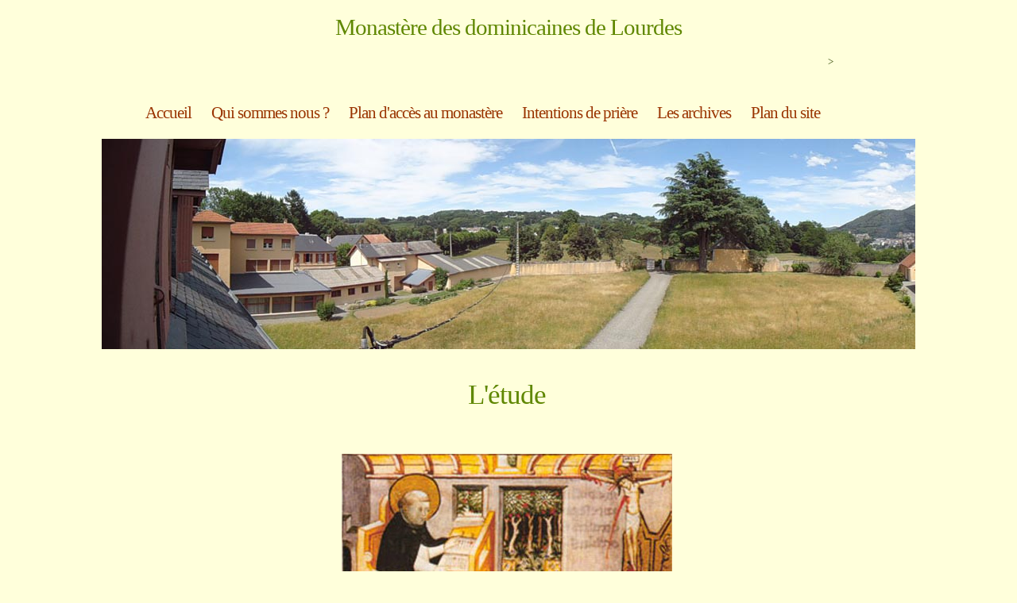

--- FILE ---
content_type: text/html
request_url: http://moplourdes.com/La%20communaute/etude.html
body_size: 2745
content:
<!DOCTYPE html PUBLIC "-//W3C//DTD XHTML 1.0 Strict//EN" "http://www.w3.org/TR/xhtml1/DTD/xhtml1-strict.dtd">
<!--

Design by TEMPLATED
http://templated.co
Released for free under the Creative Commons Attribution License

Title      : Innovation
Version    : 1.0
Released   : 20080123
Description: A wide two-column design suitable for blogs and small websites.

-->
<html xmlns="http://www.w3.org/1999/xhtml">
<head>
<meta http-equiv="content-type" content="text/html; charset=utf-8" />

<title>L'étude</title>

<meta name="keywords" content="" />
<meta name="description" content="" />
<link href="../css/default.css" rel="stylesheet" type="text/css" />

<style type="text/css">
<!--
.Style74 {	font-family: Arial, Helvetica, sans-serif;
	font-size: 14px;
	color: #2F4600;
}
-->
</style>

<style type="text/css">
<!--
.Style5 {color: #4E7301}
.Style6 {color: #666666}
.Style7 {
	color: #666666;
	font-style: italic;
}
-->
</style>


<!---------------- Affichage du focus dans un champ de formulaire -------------->

<SCRIPT language=javascript>
var foo=null;
var loaded = false;

function focusfoo(){
if (foo&&!foo.closed) foo.focus();
}

function playerOpen() {
var x = (screen.availWidth - 414)/2;
var y = (screen.availHeight - 109)/2; 

if (loaded==false){
foo=window.open('player.php', 'foo','toolbar=no,location=no,scrollbars=no,width=414,height=109,left='+x+',top='+y+', status=no, resizeable=no');
loaded = true;}
else {focusfoo();}}

function playerShow(){var win=window.show("player.php");}
function MM_callJS(jsStr) {return eval(jsStr)}
//-->
  </SCRIPT>
  
<!---------------------------------> 
</head>
<body id="haut">

<div id="content">
 <h1 align="center" class="title">Monast&egrave;re des dominicaines de Lourdes</h1> 
</div>



<!-- start header -->
<div id="header">
  <div id="menu">
		<ul>
			<!--<li class="current_page_item"><a href="#">home</a></li> -->
			
			<li><a href="../index.php">Accueil</a></li>
			<li><a href="../qui%20sommes%20nous.html">Qui sommes nous ?</a> </li>
			<li><a href="../plan%20acces.html">Plan d'accès au monastère</a></li>
			<li><a href="../intentions/prier%20avec%20nous.php">Intentions de prière</a></li>
			<li><a href="../archives/les%20archives.html">Les archives</a></li>
			<li><a href="../plan%20du%20site.html">Plan du site</a></li>
			
		></ul>
  </div>
</div>
<!-- end header -->

<div id="headerbgi">&nbsp;</div>
<!-- start page -->
<div id="page">
	<!-- start content -->
  <div id="content">
		<!-- start latest-post1 -->
		
    <div id="latest-post1" class="post">
	
			<h1 align="center" class="title">			L'étude			</h1>
			
	  <div class="entry">
        <p>&nbsp;</p>
        <p align="center"><img src="images/etude 1.jpg" alt="" width="416" height="257" /></p>
        <p align="center">&nbsp;</p>
        <p align="center">L'&eacute;tude  de la th&eacute;ologie, adapt&eacute;e &agrave; chacune 
  permet de rendre fructueuse la m&eacute;ditation, la lectio divina.<br />
  Pour voir le programme des études pendant la formation,  <a href="etude programme des études.html" target="_blank">Cliquez ici !  </a><br />
  <br />
  Dominique br&ucirc;lait de dire la Parole de Dieu 
  et la v&eacute;rit&eacute; de l'Evangile &agrave; ses contemporains.<br />
  <br />
  Notre souci est de d&eacute;couvrir toujours plus, 
  avec des m&eacute;thodes adapt&eacute;es &agrave; notre temps, 
        cette Parole de Dieu. </p>
        <p align="center">&nbsp;</p>
        <p align="center"><img src="images/etude 2.jpg" alt="" width="400" height="301" /></p>
        <p align="center"><img src="images/etude 3.jpg" alt="" width="384" height="512" /></p>
      </div>
    </div>
		  
		<!-- end latest-post1 -->
		
		
		
	  <!-- start recent-posts -->
		
	  <!-- end recent-posts -->
  </div>
	<!-- end content -->
	
	
	
	<!-- Debut du renvoi haut de page --><div id="hautpage">
 <p style="text-align: right"><a href="#haut">Haut de la page</a> </p>
<!-- Fin du renvoi haut de page --></div>
	
	
	<!-- start sidebar -->
	<div id="sidebar">
		<ul>
			<!----<li id="search">
				<h2>Search</h2>
				<form method="get" action="">
					<fieldset>
					<input type="text" id="s" name="s" value="" />
					<input type="submit" id="x" value="Search" />
					</fieldset>
				</form>
			</li> -->
			
			
			<li>
				<h2>Nos racines</h2>
				<ul>
					<li><a href="../Nos%20racines/St%20Augustin.html">Saint Augustin</a></li>
					<li>Saint Dominique</li>
					<li><a href="../Nos%20racines/Vie%20St%20Dominique.html">- sa vie</a></li>
					<li><a href="../Nos%20racines/St%20dominique%20silos.html">- à Silos</a></li>
					<li><a href="../Nos%20racines/St%20dominique%20priere.html">- sa prière</a></li>
					 <li><a href="../Nos%20racines/moniales.html">Moniales o.p</a></li>
					<li><a href="../Nos%20racines/notre%20histoire.html">Notre histoire</a></li>
				    <li><a href="../Nos%20racines/ecrits%20dominicains/ecrits%20dominicains.html">Ecrits dominicains</a></li>  
				</ul>
			</li>
			
			<li>
				<h2>La communauté</h2>
				<ul>
					<li><a href="vie%20commune.html">La vie commune</a></li>
					<li><a href="la%20priere.html">La prière</a></li>
					<li><a href="horaires.html">Les horaires</a></li>
					<li><a href="le%20travail.html">Le travail</a></li>
					<li><a href="etude.html">L'étude</a></li>
					<li><a href="gouvernement.html">Gouvernement</a></li>
					<li><a href="accueillir.html">Accueillir</a></li>
				</ul>
			</li>
			
			<li>
				<h2>Accueil et Magasin</h2>
				<ul>
					<li><a href="../Accueil/hotellerie.html">Hôtellerie monastique</a></li>
					
					<!--- <li><strong>Magasin</strong></li>  -->
					<li><a href="../Accueil/nos%20produits.html"> Nos produits</a></li>
					<li><a href="../Accueil/autres%20produits.html"> Les autres produits</a></li>
				</ul>
			</li>
	
		
		
		<li>
				<h2>Nous contacter</h2>
				<ul>
					
					<li class="Style6">Monastère des dominicaines Avenue Jean Prat 65100 Lourdes </li>
				
			        
			        <li class="Style6">Tph 05.62.46.33.30</li>
					<li class="Style6"> Fax :09.57.47.70.43</li>
					<li><span class="Style6"> Courriel:<a href="mailto:moplourdes1@free.fr"> </a></span><span class="Style5"><a href="mailto:moplourdes1@free.fr">moplourdes1@free.fr</a></span></li>
			    </ul>
		  </li>
	  </ul>
			
		<div style="clear: both;">&nbsp;</div>
  </div>
	<!-- end sidebar -->
</div>
<!-- end page -->
<div id="footer">
	<div align="center">
	 <!---<p id="legal">&copy;2016. Tous droits réservés. |</p>
	<p id="links"><a href="#">Mentions légales</a> | <a href="#"></a> |  | <a href="" title="</a></p>
--->
     <span class="Style7">Monastère des dominicaines de Lourdes  </span></div>
</div>

<SCRIPT>document.entre.Nom.focus();</SCRIPT>
</body>
</html>


--- FILE ---
content_type: text/css
request_url: http://moplourdes.com/css/default.css
body_size: 3484
content:

/*
Design by TEMPLATED
http://templated.co
Released for free under the Creative Commons Attribution License
*/

body {
	margin: 0;
	padding: 0;
	/*  background: #FEEDB9 url(../images/img01.jpg) repeat-x left top; */
	background: #ffffdb;
	text-align: justify;
	font-family: Georgia, "Times New Roman", Times, serif;
	font-size: 13px;
	color: #2F4600;
	/*   color: #000;   */
}



form {
	margin: 0;
	padding: 0;
}

fieldset {
	margin: 0;
	padding: 0;
	border: none;
}

input, textarea, select {
	font: normal 1em "Trebuchet MS", Arial, Helvetica, sans-serif;
}


h1, h2, h3 {
	font-weight: normal;
	color: #5F8700;
	/*color: #666666; */
}

h1 {
	letter-spacing: -1px;
	font-size: 2.2em;
}

h2 {
	font-size: 1.4em;
}

h3 {
	font-size: 1.2em;
}

h4 {
	/* letter-spacing: -1px; */
	font-size: 2.2em;
}


p, ul, ol {
}

p {
line-height: 25px;
}

.blockbg {
	background: #D9D785;
}

blockquote {
	font-style: italic;
	border: #D9D785 1px dashed;
	background: #ECE29F;
	margin: 0;
	padding: 0px 20px;
	font-size: 16px;
	color: #A1B635;
}

ul {
}

ol {
}

a {
	/* color: #4E7301; */
	 color: #993300; 
	/* color: #006699; */
	text-decoration: none;
}

a:hover {
     color: #4E7301;  
	/*  color: #993300;  */
	text-decoration: none;
}

small {
}

hr {
	display: none;
}

img {
	border: none;
}

img.left {
	float: left;
	margin: 0 15px 0 0;
	border: #D9D785 1px dashed;
}

img.right {
	float: right;
	margin: 0 0 0 15px;
	border: #D9D785 1px dashed;
	
	}

/* bienvenue = bandeau accueil */
	
#bienvenue {
	width: 1024px;
	/* height: 55px;  */
	/* height: 10px; */
	/* margin: 0 auto;  */
	letter-spacing: -1px;
	font-family: Georgia, "Times New Roman", Times, serif;
	/* padding: 10px 25px 0px 10px; */
}	
	

/* Header */

#header {
	width: 1024px;
	height: 105px;
	margin: 0 auto; 
	letter-spacing: -1px;
	font-family: Georgia, "Times New Roman", Times, serif;
	
}



#headerbg {
	margin: 0 auto;
	width: 1024px;
	height: 344px;
	margin-bottom: 20px;
	background: url(../images/1.jpg) no-repeat left top;
}

#headerbgaout2019 {
	margin: 0 auto;
	width: 1024px;
	height: 375px;
	margin-bottom: 20px;
	background: url(../images/aout2019.jpg) no-repeat left top;
}

#headerbgo {
	margin: 0 auto;
	width: 1024px;
	height: 383px;
	margin-bottom: 20px;
	background: url(../images/o.jpg) no-repeat left top;
}

#headerbgclocher {
	margin: 0 auto;
	width: 1024px;
	height: 384px;
	margin-bottom: 20px;
	background: url(../images/clocher.jpg) no-repeat left top;
}
#headerbg2 {
	margin: 0 auto;
	width: 1024px;
	height: 344px;
	margin-bottom: 20px;
	background: url(../images/2.jpg) no-repeat left top;
}

#headerbg3 {
	margin: 0 auto;
	width: 1024px;
	height: 344px;
	margin-bottom: 20px;
	background: url(../images/3.jpg) no-repeat left top;
}

#headerbg4 {
	margin: 0 auto;
	width: 1024px;
	height: 344px;
	margin-bottom: 20px;
	background: url(../images/4.jpg) no-repeat left top;
}

#headerbg5 {
	margin: 0 auto;
	width: 1024px;
	height: 344px;
	margin-bottom: 20px;
	background: url(../images/5.jpg) no-repeat left top;
}

#headerbg6 {
	margin: 0 auto;
	width: 1024px;
	height: 344px;
	margin-bottom: 20px;
	background: url(../images/6.jpg) no-repeat left top;
}

#headerbg7 {
	margin: 0 auto;
	width: 1024px;
	height: 344px;
	margin-bottom: 20px;
	background: url(../images/7.jpg) no-repeat left top;
}

#headerbg8 {
	margin: 0 auto;
	width: 1024px;
	height: 344px;
	margin-bottom: 20px;
	background: url(../images/8.jpg) no-repeat left top;
}

#headerbg9 {
	margin: 0 auto;
	width: 1024px;
	height: 344px;
	margin-bottom: 20px;
	background: url(../images/9.jpg) no-repeat left top;
}

#headerbg10 {
	margin: 0 auto;
	width: 1024px;
	height: 344px;
	margin-bottom: 20px;
	background: url(../images/10.jpg) no-repeat left top;
}

#headerbg11 {
	margin: 0 auto;
	width: 1024px;
	height: 344px;
	margin-bottom: 20px;
	background: url(../images/11.jpg) no-repeat left top;
}

#headerbg12 {
	margin: 0 auto;
	width: 1024px;
	height: 344px;
	margin-bottom: 20px;
	background: url(../images/12.jpg) no-repeat left top;
}

#headerbg13 {
	margin: 0 auto;
	width: 1024px;
	height: 344px;
	margin-bottom: 20px;
	background: url(../images/13.jpg) no-repeat left top;
}

#headerbg14 {
	margin: 0 auto;
	width: 1024px;
	height: 344px;
	margin-bottom: 20px;
	background: url(../images/14.jpg) no-repeat left top;
}

#headerbg15 {
	margin: 0 auto;
	width: 1024px;
	height: 344px;
	margin-bottom: 20px;
	background: url(../images/15.jpg) no-repeat left top;
}

#headerbg16 {
	margin: 0 auto;
	width: 1024px;
	height: 344px;
	margin-bottom: 20px;
	background: url(../images/16.jpg) no-repeat left top;
}

#headerbg17 {
	margin: 0 auto;
	width: 1024px;
	height: 344px;
	margin-bottom: 20px;
	background: url(../images/17.jpg) no-repeat left top;
}

#headerbg18 {
	margin: 0 auto;
	width: 1024px;
	height: 344px;
	margin-bottom: 20px;
	background: url(../images/18.jpg) no-repeat left top;
}

#headerbga {
	margin: 0 auto;
	width: 1024px;
	height: 265px;
	margin-bottom: 20px;
	background: url(../images/a.jpg) no-repeat left top;
}

#headerbg19 {
	margin: 0 auto;
	width: 1020px;
	height: 615px;
	margin-bottom: 20px;
	background: url(../images/19.jpg) no-repeat left top;
}

#headerbgb {
	margin: 0 auto;
	width: 1024px;
	height: 265px;
	margin-bottom: 20px;
	background: url(../images/b.jpg) no-repeat left top;
}


#headerbgc {
	margin: 0 auto;
	width: 1024px;
	height: 265px;
	margin-bottom: 20px;
	background: url(../images/c.jpg) no-repeat left top;
}


#headerbgd {
	margin: 0 auto;
	width: 1024px;
	height: 265px;
	margin-bottom: 20px;
	background: url(../images/d.jpg) no-repeat left top;
}

#headerbge {
	margin: 0 auto;
	width: 1024px;
	height: 265px;
	margin-bottom: 20px;
	background: url(../images/e.jpg) no-repeat left top;
}


#headerbgf {
	margin: 0 auto;
	width: 1024px;
	height: 265px;
	margin-bottom: 20px;
	background: url(../images/f.jpg) no-repeat left top;
}

#headerbgg {
	margin: 0 auto;
	width: 1024px;
	height: 265px;
	margin-bottom: 20px;
	background: url(../images/g.jpg) no-repeat left top;
}

#headerbgh {
	margin: 0 auto;
	width: 1024px;
	height: 265px;
	margin-bottom: 20px;
	background: url(../images/h.jpg) no-repeat left top;
}

#headerbgi {
	margin: 0 auto;
	width: 1024px;
	height: 265px;
	margin-bottom: 20px;
	background: url(../images/i.jpg) no-repeat left top;
}

#headerbgj {
	margin: 0 auto;
	width: 1024px;
	height: 265px;
	margin-bottom: 20px;
	background: url(../images/j.jpg) no-repeat left top;
}

#headerbgk {
	margin: 0 auto;
	width: 1024px;
	height: 265px;
	margin-bottom: 20px;
	background: url(../images/k.jpg) no-repeat left top;
}

#headerbgl {
	margin: 0 auto;
	width: 1024px;
	height: 265px;;
	margin-bottom: 20px;
	background: url(../images/l.jpg) no-repeat left top;
}

#headerbgm {
	margin: 0 auto;
	width: 1024px;
	height: 265px;
	margin-bottom: 20px;
	background: url(../images/m.jpg) no-repeat left top;
}

#headerbgn {
	margin: 0 auto;
	width: 1024px;
	height: 265px;
	margin-bottom: 20px;
	background: url(../images/n.jpg) no-repeat left top;
}

#headerbgfevrier18 {
	margin: 0 auto;
	width: 1024px;
	height: 265px;
	margin-bottom: 20px;
	background: url(../images/pouliches.jpg) no-repeat left top;
}

#headerbgmars2018 {
	margin: 0 auto;
	width: 1024px;
	height: 287px;
	margin-bottom: 20px;
	background: url(../images/mars2018.jpg) no-repeat left top;
}

#headerbgavril2019 {
	margin: 0 auto;
	width: 1024px;
	height: 287px;
	margin-bottom: 20px;
	background: url(../images/avril2019.jpg) no-repeat left top;
}
#headerbgavril2018 {
	margin: 0 auto;
	width: 1024px;
	height: 294px;
	margin-bottom: 20px;
	background: url(../images/avril2018.jpg) no-repeat left top;
}

#headerbgchemincroix {
	margin: 0 auto;
	width: 1024px;
	height: 308px;
	margin-bottom: 20px;
	background: url(../images/20.jpg) no-repeat left top;
}


#headerbgmai2018 {
	margin: 0 auto;
	width: 1024px;
	height: 354px;
	margin-bottom: 20px;
	background: url(../images/mai2018.jpg) no-repeat left top;
}

#headerbgjuin2018 {
	margin: 0 auto;
	width: 1024px;
	height: 294px;
	margin-bottom: 20px;
	background: url(../images/juin2018.jpg) no-repeat left top;
}


#headerbgjuillet2018 {
	margin: 0 auto;
	width: 1024px;
	height: 470px;
	margin-bottom: 20px;
	background: url(../images/juillet2018.jpg) no-repeat left top;
}

#headerbgaout2018 {
	margin: 0 auto;
	width: 1024px;
	height: 323px;
	margin-bottom: 20px;
	background: url(../images/aout2018.jpg) no-repeat left top;
}

#headerbgchapelet {
	margin: 0 auto;
	width: 1024px;
	height: 418px;
	margin-bottom: 20px;
	background: url(../images/chapelet.jpg) no-repeat left top;
}

#headerbgseptembre2019 {
	margin: 0 auto;
	width: 1024px;
	height: 376px;
	margin-bottom: 20px;
	background: url(../images/septembre2019.jpg) no-repeat left top;
}

#headerbgneuvaine {
	margin: 0 auto;
	width: 1024px;
	height: 367px;
	margin-bottom: 20px;
	background: url(../images/neuvaine.jpg) no-repeat left top;
}



#headerbgneuvainebebe {
	margin: 0 auto;
	width: 1024px;
	height: 528px;
	margin-bottom: 20px;
	background: url(../images/neuvainebebe.jpg) no-repeat left top;
}

#headerbgdiaporama {
	margin: 0 auto;
	width: 1024px;
	height: 420px;
	margin-bottom: 20px;
	background: url(../images/diaporama.jpg) no-repeat left top;
}


#headerbgchevreuil {
	margin: 0 auto;
	width: 1024px;
	height: 357px;
	margin-bottom: 20px;
	background: url(../images/chevreuil.jpg) no-repeat left top;
}

#headerbgseptembre2018 {
	margin: 0 auto;
	width: 1024px;
	height: 346px;
	margin-bottom: 20px;
	background: url(../images/septembre2018.jpg) no-repeat left top;
}


#headerbgoctobre2018 {
	margin: 0 auto;
	width: 1024px;
	height: 420px;
	margin-bottom: 20px;
	background: url(../images/octobre2018.jpg) no-repeat left top;
}



#headerbgliens {
	margin: 0 auto;
	width: 1024px;
	height: 348px;
	margin-bottom: 20px;
	background: url(../images/liens.jpg) no-repeat left top;
}


#headerbgnovembre2018 {
	margin: 0 auto;
	width: 1024px;
	height: 396px;
	margin-bottom: 20px;
	background: url(../images/novembre2018.jpg) no-repeat left top;
}	
	
#headerbgdecembre2018 {
	margin: 0 auto;
	width: 1024px;
	height: 357px;
	margin-bottom: 20px;
	background: url(../images/decembre2018.jpg) no-repeat left top;
}

#headerbgetude {
	margin: 0 auto;
	width: 1024px;
	height: 352px;
	margin-bottom: 20px;
	background: url(../images/etude1.jpg) no-repeat left top;
}

#headerbgrosaire {
	margin: 0 auto;
	width: 1024px;
	height: 361px;
	margin-bottom: 20px;
	background: url(../images/rosaire.jpg) no-repeat left top;
}

#headerbgjanvier2019 {
	margin: 0 auto;
	width: 1024px;
	height: 374px;
	margin-bottom: 20px;
	background: url(../images/janvier2019.jpg) no-repeat left top;
}

#headerbgBCC {
	margin: 0 auto;
	width: 1024px;
	height: 373px;
	margin-bottom: 20px;
	background: url(../images/BCC.jpg) no-repeat left top;
}

#headerbgfevrier2019 {
	margin: 0 auto;
	width: 1024px;
	height: 374px;
	margin-bottom: 20px;
	background: url(../images/fevrier2019.jpg) no-repeat left top;
}

#headerbgcatherinecolomb {
	margin: 0 auto;
	width: 1024px;
	height: 374px;
	margin-bottom: 20px;
	background: url(../images/catherinecolomb.jpg) no-repeat left top;
}

#headerbgvincente {
	margin: 0 auto;
	width: 1024px;
	height: 374px;
	margin-bottom: 20px;
	background: url(../images/vincente.jpg) no-repeat left top;
}

#headerbgIsabelleseville {
	margin: 0 auto;
	width: 1024px;
	height: 375px;
	margin-bottom: 20px;
	background: url(../images/Isabelleseville.jpg) no-repeat left top;
}


#headerbgcg {
	margin: 0 auto;
	width: 1024px;
	height: 374px;
	margin-bottom: 20px;
	background: url(../images/cg.jpg) no-repeat left top;
}
#headerbggaspardetlesbrebis {
	margin: 0 auto;
	width: 1024px;
	height: 375px;
	margin-bottom: 20px;
	background: url(../images/gaspardetlesbrebis.jpg) no-repeat left top;
}


#headerbgviergecloitre {
	margin: 0 auto;
	width: 1024px;
	height: 375px;
	margin-bottom: 20px;
	background: url(../images/viergecloitre.jpg) no-repeat left top;
}

#headerbgchoeur {
	margin: 0 auto;
	width: 1024px;
	height: 249px;
	margin-bottom: 20px;
	background: url(../images/choeur.jpg) no-repeat left top;
}

#headerbgJeanne {
	margin: 0 auto;
	width: 1024px;
	height: 273px;
	margin-bottom: 20px;
	background: url(../images/Jeanne.jpg) no-repeat left top;
}

#headerbgvaches {
	margin: 0 auto;
	width: 1024px;
	height: 320px;
	margin-bottom: 20px;
	background: url(../images/vaches.jpg) no-repeat left top;
}

#headerbgchoeur2 {
	margin: 0 auto;
	width: 1024px;
	height: 349px;
	margin-bottom: 20px;
	background: url(../images/choeur2.jpg) no-repeat left top;
}

#headerbgbasiliques {
	margin: 0 auto;
	width: 1024px;
	height: 374px;
	margin-bottom: 20px;
	background: url(../images/basiliques.jpg) no-repeat left top;
}	
	
	#headerbglor {
	margin: 0 auto;
	width: 1024px;
	height: 433px;
	margin-bottom: 20px;
	background: url(../images/lor.jpg) no-repeat left top;
}	
	
	
#headerbgmontagneneige {
	margin: 0 auto;
	width: 1024px;
	height: 374px;
	margin-bottom: 20px;
	background: url(../images/montagneneige.jpg) no-repeat left top;
}		
	
#headerbmentionslegales {
	margin: 0 auto;
	width: 1024px;
	height: 374px;
	margin-bottom: 20px;
	background: url(../images/mentionslegales.jpg) no-repeat left top;
}		

#headerbgindexmai2019 {
	margin: 0 auto;
	width: 1024px;
	height: 374px;
	margin-bottom: 20px;
	background: url(../images/indexmai2019.jpg) no-repeat left top;
}		

#headerbgjuillet2019 {
	margin: 0 auto;
	width: 1024px;
	height: 375px;
	margin-bottom: 20px;
	background: url(../images/juillet2019.jpg) no-repeat left top;
}
#headerbglecture {
	margin: 0 auto;
	width: 1024px;
	height: 374px;
	margin-bottom: 20px;
	background: url(../images/lecture.jpg) no-repeat left top;
}		
#headerbgmars2019 {
	margin: 0 auto;
	width: 1024px;
	height: 374px;
	margin-bottom: 20px;
	background: url(../images/mars2019.jpg) no-repeat left top;
}		
#headerbgmars2019 {
	margin: 0 auto;
	width: 1024px;
	height: 374px;
	margin-bottom: 20px;
	background: url(../images/mars2019.jpg) no-repeat left top;
}		
#headerbgindexoctobre {
	margin: 0 auto;
	width: 1024px;
	height: 374px;
	margin-bottom: 20px;
	background: url(../images/indexoctobre.jpg) no-repeat left top;
}
#headerbgnovembre2019 {
	margin: 0 auto;
	width: 1024px;
	height: 375px;
	margin-bottom: 20px;
	background: url(../images/novembre2019.jpg) no-repeat left top;
}

#headerbgdecembre2019 {
	margin: 0 auto;
	width: 1024px;
	height: 375px;
	margin-bottom: 20px;
	background: url(../images/decembre2019.jpg) no-repeat left top;
}

#headerbgjanvier2020 {
	margin: 0 auto;
	width: 1024px;
	height: 374px;
	margin-bottom: 20px;
	background: url(../images/janvier2020.jpg) no-repeat left top;
}

#headerbgfevrier2020 {
	margin: 0 auto;
	width: 1024px;
	height: 375px;
	margin-bottom: 20px;
	background: url(../images/fevrier2020.jpg) no-repeat left top;
}

#headerbgmars2020 {
	margin: 0 auto;
	width: 1024px;
	height: 375px;
	margin-bottom: 20px;
	background: url(../images/mars2020.jpg) no-repeat left top;
}

#headerbgavril2020 {
	margin: 0 auto;
	width: 1024px;
	height: 375px;
	margin-bottom: 20px;
	background: url(../images/avril2020.jpg) no-repeat left top;
}

#headerbgmai2020 {
	margin: 0 auto;
	width: 1024px;
	height: 375px;
	margin-bottom: 20px;
	background: url(../images/mai2020.jpg) no-repeat left top;
}

#headerbgjuin2020 {
	margin: 0 auto;
	width: 1024px;
	height: 375px;
	margin-bottom: 20px;
	background: url(../images/juin2020.jpg) no-repeat left top;
}

#headerbgjuillet2020 {
	margin: 0 auto;
	width: 1024px;
	height: 375px;
	margin-bottom: 20px;
	background: url(../images/juillet2020.jpg) no-repeat left top;
}

#headerbgaout2020 {
	margin: 0 auto;
	width: 1024px;
	height: 375px;
	margin-bottom: 20px;
	background: url(../images/aout2020.jpg) no-repeat left top;
}

#headerbgseptembre2020 {
	margin: 0 auto;
	width: 1024px;
	height: 375px;
	margin-bottom: 20px;
	background: url(../images/septembre2020.jpg) no-repeat left top;
}

#headerbgoctobre2020 {
	margin: 0 auto;
	width: 1024px;
	height: 375px;
	margin-bottom: 20px;
	background: url(../images/octobre2020.jpg) no-repeat left top;
}

#headerbgnovembre2020 {
	margin: 0 auto;
	width: 1024px;
	height: 374px;
	margin-bottom: 20px;
	background: url(../images/novembre2020.jpg) no-repeat left top;
}

#headerbgdecembre2020 {
	margin: 0 auto;
	width: 1024px;
	height: 373px;
	margin-bottom: 20px;
	background: url(../images/decembre2020.jpg) no-repeat left top;
}

#headerbgjanvier2021 {
	margin: 0 auto;
	width: 1024px;
	height: 375px;
	margin-bottom: 20px;
	background: url(../images/janvier2021.jpg) no-repeat left top;
}

#headerbgfevrier2021 {
	margin: 0 auto;
	width: 1024px;
	height: 375px;
	margin-bottom: 20px;
	background: url(../images/fevrier2021.jpg) no-repeat left top;
}

#headerbgmars2021 {
	margin: 0 auto;
	width: 1024px;
	height: 460px;
	margin-bottom: 20px;
	background: url(../images/mars2021.jpg) no-repeat left top;
}

#headerbgmai2021 {
	margin: 0 auto;
	width: 1024px;
	height: 375px;
	margin-bottom: 20px;
	background: url(../images/mai2021.jpg) no-repeat left top;
}

#headerbgjuin2021 {
	margin: 0 auto;
	width: 1024px;
	height: 375px;
	margin-bottom: 20px;
	background: url(../images/juin2021.jpg) no-repeat left top;
}

#headerbgjuillet2021 {
	margin: 0 auto;
	width: 1024px;
	height: 375px;
	margin-bottom: 20px;
	background: url(../images/juillet2021.jpg) no-repeat left top;
}

#headerbgaout2021 {
	margin: 0 auto;
	width: 1024px;
	height: 375px;
	margin-bottom: 20px;
	background: url(../images/aout2021.jpg) no-repeat left top;
}

#headerbgseptembre2021 {
	margin: 0 auto;
	width: 1024px;
	height: 375px;
	margin-bottom: 20px;
	background: url(../images/septembre2021.jpg) no-repeat left top;
}

#headerbgoctobre2021 {
	margin: 0 auto;
	width: 1024px;
	height: 375px;
	margin-bottom: 20px;
	background: url(../images/octobre2021.jpg) no-repeat left top;
}

#headerbgnovembre2021 {
	margin: 0 auto;
	width: 1024px;
	height: 375px;
	margin-bottom: 20px;
	background: url(../images/novembre2021.jpg) no-repeat left top;
}

#headerbgdecembre2021 {
	margin: 0 auto;
	width: 1024px;
	height: 375px;
	margin-bottom: 20px;
	background: url(../images/decembre2021.jpg) no-repeat left top;
}

#headerbgjanvier2022 {
	margin: 0 auto;
	width: 1024px;
	height: 314px;
	margin-bottom: 20px;
	background: url(../images/janvier2022.jpg) no-repeat left top;
}
/* Logo */

#headerbgfevrier2022 {
	margin: 0 auto;
	width: 1024px;
	height: 375px;
	margin-bottom: 20px;
	background: url(../images/fevrier2022.jpg) no-repeat left top;
}

#headerbgmars2022 {
	margin: 0 auto;
	width: 1024px;
	height: 376px;
	margin-bottom: 20px;
	background: url(../images/mars2022.jpg) no-repeat left top;
}

#headerbgavril2022 {
	margin: 0 auto;
	width: 1024px;
	height: 409px;
	margin-bottom: 20px;
	background: url(../images/avril2022.jpg) no-repeat left top;
}

#headerbgmai2022 {
	margin: 0 auto;
	width: 1024px;
	height: 409px;
	margin-bottom: 20px;
	background: url(../images/mai2022.jpg) no-repeat left top;
}

#headerbgjuin2022 {
	margin: 0 auto;
	width: 1024px;
	height: 388px;
	margin-bottom: 20px;
	background: url(../images/juin2022.jpg) no-repeat left top;
}

#headerbgjuillet2022 {
	margin: 0 auto;
	width: 1024px;
	height: 375px;
	margin-bottom: 20px;
	background: url(../images/juillet2022.jpg) no-repeat left top;
}

#headerbgaout2022 {
	margin: 0 auto;
	width: 1024px;
	height: 375px;
	margin-bottom: 20px;
	background: url(../images/aout2022.jpg) no-repeat left top;
}

#headerbgseptembre2022 {
	margin: 0 auto;
	width: 1024px;
	height: 376px;
	margin-bottom: 20px;
	background: url(../images/septembre2022.jpg) no-repeat left top;
}

#headerbgoctobre2022 {
	margin: 0 auto;
	width: 1024px;
	height: 374px;
	margin-bottom: 20px;
	background: url(../images/octobre2022.jpg) no-repeat left top;
}
	
#headerbgnovembre2022 {
	margin: 0 auto;
	width: 1024px;
	height: 372px;
	margin-bottom: 20px;
	background: url(../images/novembre2022.jpg) no-repeat left top;
}

#headerbgdecembre2022 {
	margin: 0 auto;
	width: 1024px;
	height: 375px;
	margin-bottom: 20px;
	background: url(../images/decembre2022.jpg) no-repeat left top;
}

#headerbgfevrier2023 {
	margin: 0 auto;
	width: 1024px;
	height: 375px;
	margin-bottom: 20px;
	background: url(../images/fevrier2023.jpg) no-repeat left top;
}

#headerbgmars2023 {
	margin: 0 auto;
	width: 1024px;
	height: 375px;
	margin-bottom: 20px;
	background: url(../images/mars2023.jpg) no-repeat left top;
}

#logo {
	float: left;
	width: 450px;
}

#logo h1, #logo h2, #logo p {
	float: left;
	margin: 0;
	text-transform: lowercase;
}

#logo h1 {
	padding-top: 80px;
	text-align: center;
	font-size: 4em;
	color: #299762;
}

#logo h1 a {
	color: #FEEDB9;
}

#logo p {
	padding-top: 100px;
	text-transform: lowercase;
	font-size: 1.8em;
	color: #ABC13A;
}

#logo h2 a, #logo p a {
	color: #ABC13A;
}

#logo a {
	text-decoration: none;
}

/* Menu */

#menu {
	/*float: left; */
	width: 1024px;
	/* height: 130px;  */
	height: 75px;
}

#menu ul {
	margin: 0;
	list-style: none;
}

#menu li {
	display: inline;
	
	
}

#menu a {
	display: block;
	float: left;
	 height: 10px; 
	/* padding: 50px 5px 0px 10px; */
	padding: 60px 10px 0px 15px;
	text-align: center;
	text-decoration: none;
	/* text-transform: lowercase; */
	font-size: 1.6em;
	/* color: #5F8700; */ 
	/* color: #006699; */
	/* color : #666666; */
	/* color: #4E7301;  */
	color: #993300;
	
}

#menu a:hover {
	 height:10px; 
	/* color: #993300;  */
	/* color : #333333; */
	color: #4E7301;
}

#menu .current_page_item a {
	color: #4E7301;
}

/* Page */

#page {
	width: 1024px;
	margin: 0 auto;
	padding-top: 20px;
}

#latest-post {
	float: left;
	width: 750px;
	padding: 0px 20px 0px 20px;
	line-height: 25px;
	font-size: 16px;
}


#latest-post1 {
	float: left;
	width: 1000px;
	padding: 0px 10px 0px 10px;
	line-height: 35px;
	font-size: 16px;
}


#latest-post2 {
	float: left;
	width: 490px;
	padding: 0px 10px 0px 10px;
	line-height: 35px;
	font-size: 16px;
}




#recent-posts {
	float: right;
	width: 200px;
	padding: 0px 10px 10px 10px;
	line-height: 25px;
	font-size: 16px;
}



#recent-posts2 {
	float: right;
	width: 490px;
	padding: 0px 10px 0px 10px;
	line-height: 25px;
	font-size: 16px;
}


#recent-posts3 {
	float: right;
	width: 490px;
	padding: 0px 10px 0px 10px;
	line-height: 25px;
	font-size: 16px;
}





#recent-posts .entry {
}

#recent-posts .entry a {
}

#recent-posts .more {
	background: url(../images/img03.jpg) no-repeat left 50%;
	padding-left: 20px;
}

.post {
}

.post .title {
	margin: 0;
}

.post .meta {
	margin: 0;
	padding-bottom: 10px;
	padding-top: 10px;
	line-height: normal;
	font-size: 13px;
	color: #A2B736;
}

.post .meta a {
	color: #7F9C1E;
}

.post .entry {
	margin-bottom: 20px;
	padding-bottom: 5px;
	border-bottom: #D9D785 1px dashed;

}


.scope .col {
	line-height: normal;
	font-size: 13px;
	color: #2F4600;
}





/* Sidebar */

#sidebar {
	clear: both;
	width: 1024px;
	background: #ffffdb;
	font-size: 16px;
}


#sidebar ul {
	margin: 0;
	padding: 0;
	list-style: none;
}

#sidebar li {
	display: block;
	float: left;
	width: 225px;
	padding: 15px;
}



#sidebar li ul {
	line-height: 1.8em;
	border-top: #77881F 2px dashed;
}

#sidebar li li {
	display: list-item;
	float: none;
	width: auto;
	padding: 0 0 0 10px;
	line-height: 35px;
	border-bottom: #A1B635 1px dashed;
}



#sidebar h2 {
	margin: 0 0 10px 0;
	padding-left: 20px;
	background: url(../images/img03.jpg) no-repeat left 50%;
	/* color: #000; */
	/* color: #666666;  */
	color: #5F8700;
}




#sidebar h5 {
	margin: 0 0 10px 0;
	padding-left: 60px;
	font-size: 16px;
	/* background: url(../images1/img03.jpg) no-repeat left 50%; */ 
	color: #2F4600;
	/* line-height: 1em; */
}

#sidebar a {
	text-decoration: none;
	 /* color: #4E7301; */
	color: #666666; 
}

#sidebar a:hover {
   color: #993300;
	text-decoration: none;
}


/* Footer */

#footer {
	width: 1024px;
	height: 50px;
	margin: 0 auto;
	padding-top: 20px;
	background: #ffffdb;
}

#footer p {
	margin: 0;
	padding: 10px;
	color: #333333;
}

#legal {
	float: left;
}

#links {
	float: right;
}

#wrapper {
	width: 100%;
	background: #5C8400;
}


* ****************** Renvoi haut de page ****************************************** */
#hautpage
 { 
width: 1024px; 
height: 25px;
/* background-color: #ffffff; */
padding-top:0px;/* s�paration avec la fin de la page centrale */
margin-left: auto;
margin-right: auto;
 }
/* ************************************************************************************ */






* ****************** Renvoi haut de page index ****************************************** */
#hautpage1
 { 
width: 650px; 
height: 25px;
/* background-color: #ffffff; */
/*padding-top:0px;/* s�paration avec la fin de la page centrale 
margin-left: auto;
margin-right: auto;
 }
/* ************************************************************************************ */